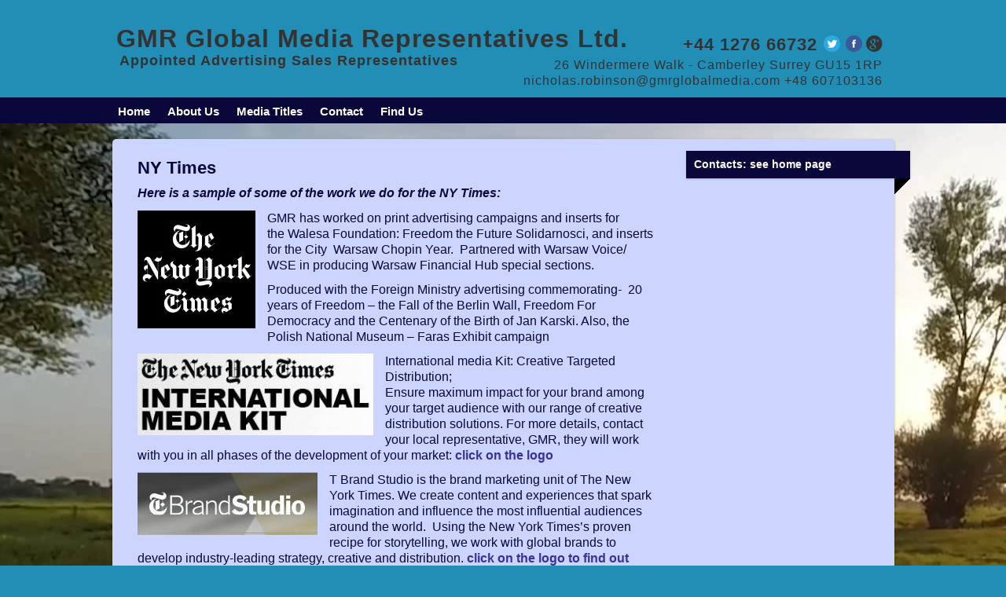

--- FILE ---
content_type: text/html; charset=UTF-8
request_url: https://www.gmrglobalmedia.com/?page_id=50
body_size: 6024
content:

<!DOCTYPE html>

<html xmlns="http://www.w3.org/1999/xhtml" lang="en-GB">

<head>

<!--Expand2Web SmallBiz Dynamic 2.3-->

<meta http-equiv="Content-Type" content="text/html; charset=UTF-8" />







<meta name="viewport" content="width=device-width" />







	<title>NY Times | GMR Global Media Representatives Ltd.</title>


	<meta name="description" content="" />

	<meta name="keywords" content="" />


	


        



<link rel="author" href="#"/>






<!-- Styles -->



<link href="https://www.gmrglobalmedia.com/wp-content/themes/smallbizdynamic/css/screen.css?v=Full2.1.7" media="screen,projection,tv" rel="stylesheet" type="text/css" />

<link href="https://www.gmrglobalmedia.com/wp-content/themes/smallbizdynamic/layouts/widgetized/css/screen.css?v=Full2.1.7" media="screen,projection,tv" rel="stylesheet" type="text/css" />



 <!--[if lte IE 9]>

<link rel="stylesheet" href="https://www.gmrglobalmedia.com/wp-content/themes/smallbizdynamic/css/ie.css" type="text/css" media="screen" />

<![endif]-->

<!--[if lte IE 7]>

 <link rel="stylesheet" href="https://www.gmrglobalmedia.com/wp-content/themes/smallbizdynamic/css/ie7.css" type="text/css" media="screen" />

 <![endif]-->



<!-- RSS & Pingback -->

<link rel="alternate" type="application/rss+xml" title="GMR Global Media RSS Feed" href="https://www.gmrglobalmedia.com/?feed=rss2" />

<link rel="pingback" href="https://www.gmrglobalmedia.com/xmlrpc.php" />



<!-- SmallBiz WordPress Theme by http://www.Expand2Web.com -->

<!-- WP Head -->	

<script>window.INSITE = window.INSITE || {};window.INSITE.currentPage = "ny-times";INSITE.shortCodes = {};</script><link rel='dns-prefetch' href='//insite.s3.amazonaws.com' />
<link rel='dns-prefetch' href='//s.w.org' />
		<script type="text/javascript">
			window._wpemojiSettings = {"baseUrl":"https:\/\/s.w.org\/images\/core\/emoji\/11.2.0\/72x72\/","ext":".png","svgUrl":"https:\/\/s.w.org\/images\/core\/emoji\/11.2.0\/svg\/","svgExt":".svg","source":{"concatemoji":"https:\/\/www.gmrglobalmedia.com\/wp-includes\/js\/wp-emoji-release.min.js?ver=5.1.18"}};
			!function(e,a,t){var n,r,o,i=a.createElement("canvas"),p=i.getContext&&i.getContext("2d");function s(e,t){var a=String.fromCharCode;p.clearRect(0,0,i.width,i.height),p.fillText(a.apply(this,e),0,0);e=i.toDataURL();return p.clearRect(0,0,i.width,i.height),p.fillText(a.apply(this,t),0,0),e===i.toDataURL()}function c(e){var t=a.createElement("script");t.src=e,t.defer=t.type="text/javascript",a.getElementsByTagName("head")[0].appendChild(t)}for(o=Array("flag","emoji"),t.supports={everything:!0,everythingExceptFlag:!0},r=0;r<o.length;r++)t.supports[o[r]]=function(e){if(!p||!p.fillText)return!1;switch(p.textBaseline="top",p.font="600 32px Arial",e){case"flag":return s([55356,56826,55356,56819],[55356,56826,8203,55356,56819])?!1:!s([55356,57332,56128,56423,56128,56418,56128,56421,56128,56430,56128,56423,56128,56447],[55356,57332,8203,56128,56423,8203,56128,56418,8203,56128,56421,8203,56128,56430,8203,56128,56423,8203,56128,56447]);case"emoji":return!s([55358,56760,9792,65039],[55358,56760,8203,9792,65039])}return!1}(o[r]),t.supports.everything=t.supports.everything&&t.supports[o[r]],"flag"!==o[r]&&(t.supports.everythingExceptFlag=t.supports.everythingExceptFlag&&t.supports[o[r]]);t.supports.everythingExceptFlag=t.supports.everythingExceptFlag&&!t.supports.flag,t.DOMReady=!1,t.readyCallback=function(){t.DOMReady=!0},t.supports.everything||(n=function(){t.readyCallback()},a.addEventListener?(a.addEventListener("DOMContentLoaded",n,!1),e.addEventListener("load",n,!1)):(e.attachEvent("onload",n),a.attachEvent("onreadystatechange",function(){"complete"===a.readyState&&t.readyCallback()})),(n=t.source||{}).concatemoji?c(n.concatemoji):n.wpemoji&&n.twemoji&&(c(n.twemoji),c(n.wpemoji)))}(window,document,window._wpemojiSettings);
		</script>
		<style type="text/css">
img.wp-smiley,
img.emoji {
	display: inline !important;
	border: none !important;
	box-shadow: none !important;
	height: 1em !important;
	width: 1em !important;
	margin: 0 .07em !important;
	vertical-align: -0.1em !important;
	background: none !important;
	padding: 0 !important;
}
</style>
	<link rel='stylesheet' id='insite-grid-style-css'  href='https://insite.s3.amazonaws.com/io-editor/css/io-grid.css?ver=5.1.18' type='text/css' media='all' />
<link rel='stylesheet' id='wp-block-library-css'  href='https://www.gmrglobalmedia.com/wp-includes/css/dist/block-library/style.min.css?ver=5.1.18' type='text/css' media='all' />
<script type='text/javascript' src='https://www.gmrglobalmedia.com/wp-includes/js/jquery/jquery.js?ver=1.12.4'></script>
<script type='text/javascript' src='https://www.gmrglobalmedia.com/wp-includes/js/jquery/jquery-migrate.min.js?ver=1.4.1'></script>
<script type='text/javascript' src='https://www.gmrglobalmedia.com/wp-content/themes/smallbizdynamic/js/main.js?ver=5.1.18'></script>
<link rel='https://api.w.org/' href='https://www.gmrglobalmedia.com/index.php?rest_route=/' />
<link rel="EditURI" type="application/rsd+xml" title="RSD" href="https://www.gmrglobalmedia.com/xmlrpc.php?rsd" />
<link rel="wlwmanifest" type="application/wlwmanifest+xml" href="https://www.gmrglobalmedia.com/wp-includes/wlwmanifest.xml" /> 
<meta name="generator" content="WordPress 5.1.18" />
<link rel="canonical" href="https://www.gmrglobalmedia.com/?page_id=50" />
<link rel='shortlink' href='https://www.gmrglobalmedia.com/?p=50' />
<link rel="alternate" type="application/json+oembed" href="https://www.gmrglobalmedia.com/index.php?rest_route=%2Foembed%2F1.0%2Fembed&#038;url=https%3A%2F%2Fwww.gmrglobalmedia.com%2F%3Fpage_id%3D50" />
<link rel="alternate" type="text/xml+oembed" href="https://www.gmrglobalmedia.com/index.php?rest_route=%2Foembed%2F1.0%2Fembed&#038;url=https%3A%2F%2Fwww.gmrglobalmedia.com%2F%3Fpage_id%3D50&#038;format=xml" />
<!-- Analytics by WP-Statistics v12.6.11 - https://wp-statistics.com/ -->
<link rel="stylesheet" type="text/css" href="https://www.gmrglobalmedia.com/wp-content/themes/smallbizdynamic/widgets/blog-style-recent-posts/css/wp-head.css"><link rel="stylesheet" type="text/css" href="https://www.gmrglobalmedia.com/wp-content/themes/smallbizdynamic/widgets/appointment-request-widget/css/wp-head.css">
<script type="text/javascript" src="https://www.gmrglobalmedia.com/wp-content/themes/smallbizdynamic/widgets/appointment-request-widget/js/wp-head.js"></script>
<script>window.appointment_request_widget_submit_path = 'https://www.gmrglobalmedia.com?appointment_request_widget_footer_iframe'; </script>
<!-- nivo slider -->
<link rel="stylesheet" href="https://www.gmrglobalmedia.com/wp-content/themes/smallbizdynamic/widgets/nivo-slider/nivo-slider/themes/default/default.css" type="text/css" media="screen" />
<link rel="stylesheet" href="https://www.gmrglobalmedia.com/wp-content/themes/smallbizdynamic/widgets/nivo-slider/nivo-slider/themes/light/light.css" type="text/css" media="screen" />
<link rel="stylesheet" href="https://www.gmrglobalmedia.com/wp-content/themes/smallbizdynamic/widgets/nivo-slider/nivo-slider/themes/dark/dark.css" type="text/css" media="screen" />
<link rel="stylesheet" href="https://www.gmrglobalmedia.com/wp-content/themes/smallbizdynamic/widgets/nivo-slider/nivo-slider/themes/bar/bar.css" type="text/css" media="screen" />
<link rel="stylesheet" href="https://www.gmrglobalmedia.com/wp-content/themes/smallbizdynamic/widgets/nivo-slider/nivo-slider/nivo-slider.css" type="text/css" media="screen" />

<script src="https://www.gmrglobalmedia.com/wp-content/themes/smallbizdynamic/widgets/nivo-slider/nivo-slider/jquery.nivo.slider.js" type="text/javascript"></script>

<!-- /nivo slider --><link rel="stylesheet" type="text/css" href="https://www.gmrglobalmedia.com/wp-content/themes/smallbizdynamic/widgets/custom-html-widget/css/wp-head.css"><!-- yt widget -->

<script type="text/javascript">
	
(function($){
	var youtubeInit = function(){
		var div = $('.programista_it-youtube_widget');
		var player = div.find('iframe');
		player.each(function(k,v){
			iframe = $(v);
			var width = parseInt(iframe.css('width'), 10);
			var height = Math.round(width * 390 / 640);
			iframe.css('height', height + 'px');
		});
	};
	
	$(window).load(youtubeInit);
	$(window).resize(youtubeInit);
})(jQuery);
	
</script>

<!-- / yt widget -->

<style type="text/css" id="custom-background-css">
body.custom-background { background-color: #228db5; }
</style>
	
<script>
  (function(i,s,o,g,r,a,m){i['GoogleAnalyticsObject']=r;i[r]=i[r]||function(){
  (i[r].q=i[r].q||[]).push(arguments)},i[r].l=1*new Date();a=s.createElement(o),
  m=s.getElementsByTagName(o)[0];a.async=1;a.src=g;m.parentNode.insertBefore(a,m)
  })(window,document,'script','//www.google-analytics.com/analytics.js','ga');

  ga('create', 'UA-72782021-1', 'auto');
  ga('send', 'pageview');

</script>


<script>

(function($){

    $(function(){

    	// if we have only 1 widget, and it is slider, make it full width, and remove margins

        var widgets = $('.widgetized_before_content_widget');

        widgets.css('min-width', parseInt(100 / widgets.length, 10) + '%').css('margin-right', 0);

        if(widgets.length == 1 && widgets.find('.nivoSlider').length == 1) {

        	var before_content = $('#widgetize_before_content');

        	before_content.css('width', 'auto').css('padding', 0);

        	before_content.find('.slider-wrapper').css('margin', 0);

        }

        if(widgets.length == 0) {

        	$('#widgetize_before_content').css('display', 'none');

        }

    });

})(jQuery);

</script>



<link rel="stylesheet" href="?css=smallbiz_expand2web_css_header&amp;v=Full2.1.7" type="text/css" media="screen,projection,tv" />

<link rel="stylesheet" href="https://www.gmrglobalmedia.com/wp-content/themes/smallbizdynamic/style.css" type="text/css" media="screen" />



</head>

<body class="page-template-default page page-id-50 custom-background">




    

<div id="site-wrap">

<div class="vcard header_box_show" id="header" onClick="document.location='https://www.gmrglobalmedia.com';" style="cursor:pointer;">



<div id="logo">


</div>





<div style="clear: both;"></div>



<!-- Hide Name and Tagline if checkbox is not equal to by adding div id noheader -->

	



<!-- Hide Comoplete header if checkbox is not equal to by adding div id noheader -->

	



<h1><span class="fn org"><a style="color:#333333;text-decoration:none;" href="https://www.gmrglobalmedia.com">GMR Global Media Representatives Ltd.</a></span></h1>

<h2 style="color:#333333;">Appointed Advertising Sales Representatives</h2>






<p>

<span class="adr">

<span class="tel" style="color:#333333;">+44 1276 66732</span> 




<a href="https://twitter.com/" class="headertwitter" title="Follow Us on Twitter!" target="_blank"><img src="https://www.gmrglobalmedia.com/wp-content/themes/smallbizdynamic/images/twitterheader.png" alt="Follow Us on Twitter!" style="padding-left:3px;"/></a>





<a href="https://www.facebook.com/" class="headerfacebook" title="Follow Us on Facebook!" target="_blank"><img src="https://www.gmrglobalmedia.com/wp-content/themes/smallbizdynamic/images/fbheader.png" alt="Follow Us on Facebook!" /></a>





<a href="https://plus.google.com/" class="headergoogle" title="Follow Us on Google+!" target="_blank"><img src="https://www.gmrglobalmedia.com/wp-content/themes/smallbizdynamic/images/googleheader.png" alt="Follow Us on Google+!" /></a>




<br />



<span class="street-address" style="color:#333333;">26 Windermere Walk - </span>

<span class="locality" style="color:#333333;">Camberley</span>

<span class="region" style="color:#333333;">Surrey</span>

<span class="postal-code" style="color:#333333;">GU15 1RP</span><br />

<span class="email"><a style="color:#333333;" href="/cdn-cgi/l/email-protection#244a4d474c4b4845570a564b464d4a574b4a6443495643484b4645484941404d450a474b49040f101c04121413151417151712"><span class="__cf_email__" data-cfemail="3b5552585354575a481549545952554854557b5c56495c5754595a57565e5f525a15585456">[email&#160;protected]</span> +48 607103136</a></span>

</span>

</p>




	

</div> <!--company logo-->

</div> <!--header-->



<div id="accesswrap">

<div id="access" role="navigation" class="menu">


<div class="menu-header"><ul id="menu-main-menu" class="menu"><li id="menu-item-47" class="menu-item menu-item-type-post_type menu-item-object-page menu-item-home menu-item-47"><a href="https://www.gmrglobalmedia.com/">Home</a></li>
<li id="menu-item-69" class="menu-item menu-item-type-post_type menu-item-object-page menu-item-69"><a href="https://www.gmrglobalmedia.com/?page_id=68">About Us</a></li>
<li id="menu-item-46" class="menu-item menu-item-type-post_type menu-item-object-page current-menu-ancestor current-menu-parent current_page_parent current_page_ancestor menu-item-has-children menu-item-46"><a href="https://www.gmrglobalmedia.com/?page_id=37">Media Titles</a>
<ul class="sub-menu">
	<li id="menu-item-51" class="menu-item menu-item-type-post_type menu-item-object-page current-menu-item page_item page-item-50 current_page_item menu-item-51"><a href="https://www.gmrglobalmedia.com/?page_id=50" aria-current="page">NY Times</a></li>
	<li id="menu-item-54" class="menu-item menu-item-type-post_type menu-item-object-page menu-item-54"><a href="https://www.gmrglobalmedia.com/?page_id=53">BBC World News</a></li>
	<li id="menu-item-57" class="menu-item menu-item-type-post_type menu-item-object-page menu-item-57"><a href="https://www.gmrglobalmedia.com/?page_id=56">Time Magazine</a></li>
</ul>
</li>
<li id="menu-item-48" class="menu-item menu-item-type-post_type menu-item-object-page menu-item-48"><a href="https://www.gmrglobalmedia.com/?page_id=13">Contact</a></li>
<li id="menu-item-49" class="menu-item menu-item-type-post_type menu-item-object-page menu-item-49"><a href="https://www.gmrglobalmedia.com/?page_id=14">Find Us</a></li>
</ul></div>
</div><!-- #access -->

<div style="clear: both;"></div>

</div><!-- accesswrap -->

<div id="accesswrap-responsive">
<div id="access-responsive" role="navigation" class="menu">
<div class="menu-header"><ul id="menu-main-menu-1" class="menu"><li class="menu-item menu-item-type-post_type menu-item-object-page menu-item-home menu-item-47"><a href="https://www.gmrglobalmedia.com/">Home</a></li>
<li class="menu-item menu-item-type-post_type menu-item-object-page menu-item-69"><a href="https://www.gmrglobalmedia.com/?page_id=68">About Us</a></li>
<li class="menu-item menu-item-type-post_type menu-item-object-page current-menu-ancestor current-menu-parent current_page_parent current_page_ancestor menu-item-has-children menu-item-46"><a href="https://www.gmrglobalmedia.com/?page_id=37">Media Titles</a>
<ul class="sub-menu">
	<li class="menu-item menu-item-type-post_type menu-item-object-page current-menu-item page_item page-item-50 current_page_item menu-item-51"><a href="https://www.gmrglobalmedia.com/?page_id=50" aria-current="page">NY Times</a></li>
	<li class="menu-item menu-item-type-post_type menu-item-object-page menu-item-54"><a href="https://www.gmrglobalmedia.com/?page_id=53">BBC World News</a></li>
	<li class="menu-item menu-item-type-post_type menu-item-object-page menu-item-57"><a href="https://www.gmrglobalmedia.com/?page_id=56">Time Magazine</a></li>
</ul>
</li>
<li class="menu-item menu-item-type-post_type menu-item-object-page menu-item-48"><a href="https://www.gmrglobalmedia.com/?page_id=13">Contact</a></li>
<li class="menu-item menu-item-type-post_type menu-item-object-page menu-item-49"><a href="https://www.gmrglobalmedia.com/?page_id=14">Find Us</a></li>
</ul></div></div><!-- #access -->
<div style="clear: both;"></div>
</div><!-- accesswrap -->


<div id="contentwrap">

<div id="pagespace"></div>

<div id="contentsidespace">



<div id="page">

	

<!-- WIDGETIZED BEFORE CONTENT -->




	<div id="content">

       
  <div id="post-50" class="post nytimespost">

		<h2 class="entry-title">NY Times</h2>
		<div class="entry">

		    
			<p><em><strong>Here is a sample of some of the work we do for the NY Times:</strong></em></p>
<p><a href="https://www.gmrglobalmedia.com/wp-content/uploads/2015/12/new_york_times_logo_01-e1463145293934.jpg"><img class="alignleft size-thumbnail wp-image-27" src="https://www.gmrglobalmedia.com/wp-content/uploads/2015/12/new_york_times_logo_01-150x150.jpg" alt="new_york_times_logo_01" width="150" height="150" /></a>GMR has worked on print advertising campaigns and inserts for the Walesa Foundation: Freedom the Future Solidarnosci, and inserts for the City  Warsaw Chopin Year.  Partnered with Warsaw Voice/ WSE in producing Warsaw Financial Hub special sections.</p>
<p>Produced with the Foreign Ministry advertising commemorating-  20 years of Freedom &#8211; the Fall of the Berlin Wall, Freedom For Democracy and the Centenary of the Birth of Jan Karski. Also, the Polish National Museum – Faras Exhibit campaign</p>
<p><a href="http://www.nytmediakit-intl.com/" target="_blank"><img class="size-medium wp-image-89 alignleft" src="https://www.gmrglobalmedia.com/wp-content/uploads/2016/05/NYTIntlMediaKit-300x104.jpg" alt="NYTIntlMediaKit" width="300" height="104" srcset="https://www.gmrglobalmedia.com/wp-content/uploads/2016/05/NYTIntlMediaKit-300x104.jpg 300w, https://www.gmrglobalmedia.com/wp-content/uploads/2016/05/NYTIntlMediaKit.jpg 313w" sizes="(max-width: 300px) 100vw, 300px" /></a></p>
<p>International media Kit: Creative Targeted Distribution;<br />
Ensure maximum impact for your brand among your target audience with our range of creative distribution solutions. For more details, contact your local representative, GMR, they will work with you in all phases of the development of your market: <span style="color: #333399;"><strong>click on the logo</strong></span></p>
<p><a href="http://www.tbrandstudio.com/" target="_blank"><img class="alignleft size-full wp-image-91" src="https://www.gmrglobalmedia.com/wp-content/uploads/2015/12/tbrandstudio.jpg" alt="tbrandstudio" width="229" height="80" /></a>T Brand Studio is the brand marketing unit of The New York Times. We create content and experiences that spark imagination and influence the most influential audiences around the world.  Using the New York Times&#8217;s proven recipe for storytelling, we work with global brands to develop industry-leading strategy, creative and distribution. <span style="color: #333399;"><strong>click on the logo to find out more</strong></span></p>
<p><a href="http://www.nytimes.com/ads/idealab/" target="_blank"><img class="alignleft size-full wp-image-94" src="https://www.gmrglobalmedia.com/wp-content/uploads/2015/12/idealab.jpg" alt="idealab" width="198" height="52" /></a>Visit The New York Times Idea Lab to discover custom, multi-platform solutions for your product or brand, including branded content from our T Brand Studio, which uses all the rich multimedia storytelling capabilities of The Times through our industry-leading Paid Post programs.  <span style="color: #333399;"><strong>click on the logo to find out more</strong></span></p>

			
			
		</div>



	  </div>

	</div>

	<div id="sidebar">
	<div id="innersidebarwrap">
		<div class="ul">
			<h3>Contacts: see home page</h3>			<div class="textwidget"></div>
		
								
					</div>
		</div><!--innersidebarwrap-->
	</div><!--sidebar-->
	
<div style="clear: both;"></div></div> <!--content wrap-->
<div id="pagespace1"></div>
</div> <!--page closing-->
</div> <!--inline-->

<div style="clear: both;"></div>

&nbsp;&nbsp;&nbsp;&nbsp;&nbsp;&nbsp;&nbsp;&nbsp;
</div> <!--featuredwrap-->

<div style="clear: both;"></div>

<div id="footer">
<p class="footercenter"></p>
<p class="footercenter">Company Wholly Owned and Operated in England Registration No. 8355265 </p>

<div id="footer-mobile-switch">			
</div> <!--Footer Mobile Switch-->
</div> <!--footer-->
	
	
<div id="appointment_request_widget_footer_iframe">
	<iframe></iframe>
	<h6>Appointment Details</h6>
	<button>Close</button>
</div><script data-cfasync="false" src="/cdn-cgi/scripts/5c5dd728/cloudflare-static/email-decode.min.js"></script><script type='text/javascript' src='https://www.gmrglobalmedia.com/wp-includes/js/wp-embed.min.js?ver=5.1.18'></script>
<script>window.INSITE = window.INSITE || {};</script>
<script defer src="https://static.cloudflareinsights.com/beacon.min.js/vcd15cbe7772f49c399c6a5babf22c1241717689176015" integrity="sha512-ZpsOmlRQV6y907TI0dKBHq9Md29nnaEIPlkf84rnaERnq6zvWvPUqr2ft8M1aS28oN72PdrCzSjY4U6VaAw1EQ==" data-cf-beacon='{"version":"2024.11.0","token":"6835268aa93c43ff84dcd1bbaad7daf0","r":1,"server_timing":{"name":{"cfCacheStatus":true,"cfEdge":true,"cfExtPri":true,"cfL4":true,"cfOrigin":true,"cfSpeedBrain":true},"location_startswith":null}}' crossorigin="anonymous"></script>
</body>
</html>

--- FILE ---
content_type: text/css
request_url: https://www.gmrglobalmedia.com/wp-content/themes/smallbizdynamic/layouts/widgetized/css/screen.css?v=Full2.1.7
body_size: 615
content:

@media screen and (max-width: 1054px) {

#featured, #page, #header, #access, #access-responsive, #widgetize_before_content{
	width: 100% !important;
	padding-left: 0;
	padding-right: 0;
}

#content {
	max-width: 540px;
}
	
#accesswrap, #accesswrap-responsive, #site-wrap {
	padding-left: 30px;
	padding-right: 20px;
}

.widgetized_below_content_widget {
	padding-top: 10px;
}

.smallbiz_map iframe {
	border: none;
	padding: 0px;
}	

.entry img {max-width:99%;height:auto;}

.wp-caption {max-width:99%;height:auto;}



@media only screen and (min-device-width: 768px) and (max-device-width: 1024px)
{
.widgetized_below_content_widget {width: 148px;}
.widgetized_below_content_widget img {max-width: 148px;}
}

@media screen and (max-width: 918px) 
{

#logo img{
	max-width: 95%;
}

#header p{
	margin-top: 0px;
	text-align: none;
}

#content {
	width: 90%;
}


#sidebar {
	display:inline;width: 100%;
}

#sidebar h3{
box-shadow:none;
}

#firstfeatured{
	float:none;
	width:100%;
	padding-bottom: 15px;
}

#secondfeatured{
	float:none;
	width:100%;
	padding-bottom: 15px;
	padding-top:15px;
}

#thirdfeatured{
	float:none;
	width:100%;
	padding-bottom: 10px;
	padding-top:15px;
}

.widgetized_footer_widget {
	float:none;
	padding-left:22px;
	padding-right:22px;
}
}

@media screen and (max-width: 640px) {
 
#widgetize_twocol_right{
 	padding-top:15px;
 	width:85%;
}

#widgetize_twocol_right img{
width:100%
}

#widgetize_twocol_left{
 	padding-top:15px;
 	width:85%;
}

#widgetize_twocol_left img{
width:100%
}

#header p{
	display:none;
}

.smallbiz_map  {
	position: relative;
	padding-bottom: 65.25%;
	padding-top: 30px;
	height: 0;
	overflow: hidden;
}

.smallbiz_map iframe {
	position: absolute;
	top: 0;
	left: 0;
	width: 100%;
	height: 100%;
}

.smallbiz_localphone {
	margin-top:20px;
}
}
  
@media handheld and (max-width: 480px), screen and (max-width: 480px) {

    #accesswrap-responsive {
        display: block;
    }
    #accesswrap {
        display: none !important;
    }
    
#header h1 {
	padding-top:10px;
	font-size: 30px;
}

#contentsidespace {
	margin-left:17px;
	margin-right:17px;
}

#content{
	padding:18px 18px 18px 18px;
	width:87%;
}

#sidebar h3::after {
	display:none;
}

#sidebar h3{
	margin-right:-10px;
}

#access .menu-header li,
#access-responsive .menu-header li,
div.menu li {
	float:none;
	position: relative;
	padding:5px;
}

#access ul ul, #access-responsive ul ul {
   margin-left: 150px;
   margin-top: -24px;
}

#access ul ul a, #access-responsive ul ul a {
	padding:4px;
}

#access ul ul :hover > a, #access-responsive ul ul :hover > a {
	padding:4px;
}

.contactright {
	float:none;
}

.contactleft{
	text-align: left;
	width: 35%;
}

.contactphone{
	line-height: 3em;
}

#contactsubmit{
	margin-top:8px;
}

#homeimage{
	text-align:center;
	margin:0px;
}

#homeimage img {
	margin-right:0px;
	margin-bottom:10px;
	width:99%;
}

.custom_html_widget_content img {
	max-width:100%;
}
}

--- FILE ---
content_type: text/css
request_url: https://www.gmrglobalmedia.com/wp-content/themes/smallbizdynamic/style.css
body_size: 209
content:
/* 
Theme Name: SmallBiz Dynamic
Theme URL: http://www.expand2web.com/
Description: SmallBiz Dynamic - More than a theme... Designed specifically for small business websites, SmallBiz includes: Website, Blog, Mobile, SEO and a Facebook App to manage your Facebook Page content from within WordPress.
Author: Expand2Web
Version: 2.3
Author URI: http://www.expand2web.com
Tags: WordPress Website, business website, WordPress Theme, small business, Mobile Enabled
The CSS, XHTML and design is copyright Don Campbell and Expand2Web
License: GNU General Public License v2.0 (or later)
License URI: http://www.opensource.org/licenses/gpl-license.php
Please view our "Read-Me.txt" file located inside the Smallbiz Theme folder for Installation Instructions and Changelog.	
*/
/* You can add your own styles below this line. */
#contentwrap {
background-image: url('http://www.gmrglobalmedia.com/wp-content/uploads/2015/12/poland-country.jpg')
}
